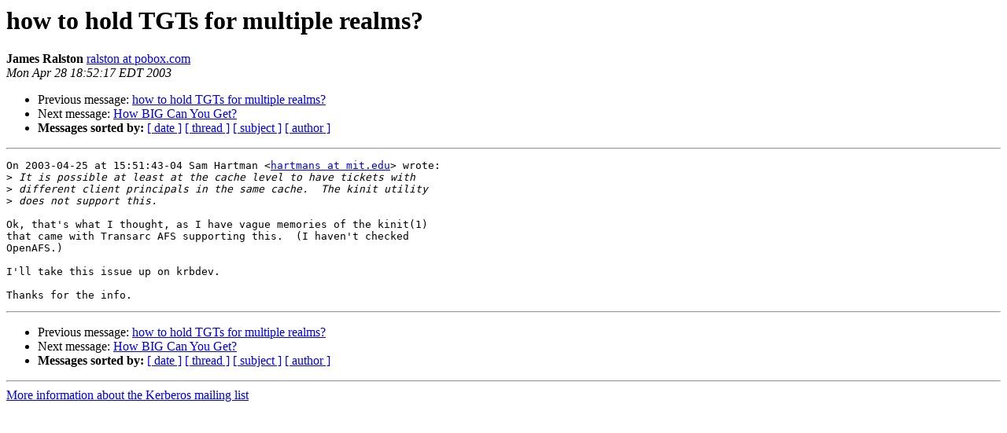

--- FILE ---
content_type: text/html
request_url: https://mailman.mit.edu/pipermail/kerberos/2003-April/002982.html
body_size: 1018
content:
<!DOCTYPE HTML PUBLIC "-//W3C//DTD HTML 3.2//EN">
<HTML>
 <HEAD>
   <TITLE> how to hold TGTs for multiple realms?
   </TITLE>
   <LINK REL="Index" HREF="index.html" >
   <LINK REL="made" HREF="mailto:kerberos%40mit.edu?Subject=how%20to%20hold%20TGTs%20for%20multiple%20realms%3F&In-Reply-To=">
   <META NAME="robots" CONTENT="index,nofollow">
   <META http-equiv="Content-Type" content="text/html; charset=us-ascii">
   <LINK REL="Previous"  HREF="002971.html">
   <LINK REL="Next"  HREF="002968.html">
 </HEAD>
 <BODY BGCOLOR="#ffffff">
   <H1>how to hold TGTs for multiple realms?</H1>
    <B>James Ralston</B> 
    <A HREF="mailto:kerberos%40mit.edu?Subject=how%20to%20hold%20TGTs%20for%20multiple%20realms%3F&In-Reply-To="
       TITLE="how to hold TGTs for multiple realms?">ralston at pobox.com
       </A><BR>
    <I>Mon Apr 28 18:52:17 EDT 2003</I>
    <P><UL>
        <LI>Previous message: <A HREF="002971.html">how to hold TGTs for multiple realms?
</A></li>
        <LI>Next message: <A HREF="002968.html">How BIG Can You Get?
</A></li>
         <LI> <B>Messages sorted by:</B> 
              <a href="date.html#2982">[ date ]</a>
              <a href="thread.html#2982">[ thread ]</a>
              <a href="subject.html#2982">[ subject ]</a>
              <a href="author.html#2982">[ author ]</a>
         </LI>
       </UL>
    <HR>  
<!--beginarticle-->
<PRE>On 2003-04-25 at 15:51:43-04 Sam Hartman &lt;<A HREF="https://mailman.mit.edu/mailman/listinfo/kerberos">hartmans at mit.edu</A>&gt; wrote:
&gt;<i> It is possible at least at the cache level to have tickets with
</I>&gt;<i> different client principals in the same cache.  The kinit utility
</I>&gt;<i> does not support this.
</I>
Ok, that's what I thought, as I have vague memories of the kinit(1)
that came with Transarc AFS supporting this.  (I haven't checked
OpenAFS.)

I'll take this issue up on krbdev.

Thanks for the info.
</PRE>

<!--endarticle-->
    <HR>
    <P><UL>
        <!--threads-->
	<LI>Previous message: <A HREF="002971.html">how to hold TGTs for multiple realms?
</A></li>
	<LI>Next message: <A HREF="002968.html">How BIG Can You Get?
</A></li>
         <LI> <B>Messages sorted by:</B> 
              <a href="date.html#2982">[ date ]</a>
              <a href="thread.html#2982">[ thread ]</a>
              <a href="subject.html#2982">[ subject ]</a>
              <a href="author.html#2982">[ author ]</a>
         </LI>
       </UL>

<hr>
<a href="https://mailman.mit.edu/mailman/listinfo/kerberos">More information about the Kerberos
mailing list</a><br>
</body></html>
